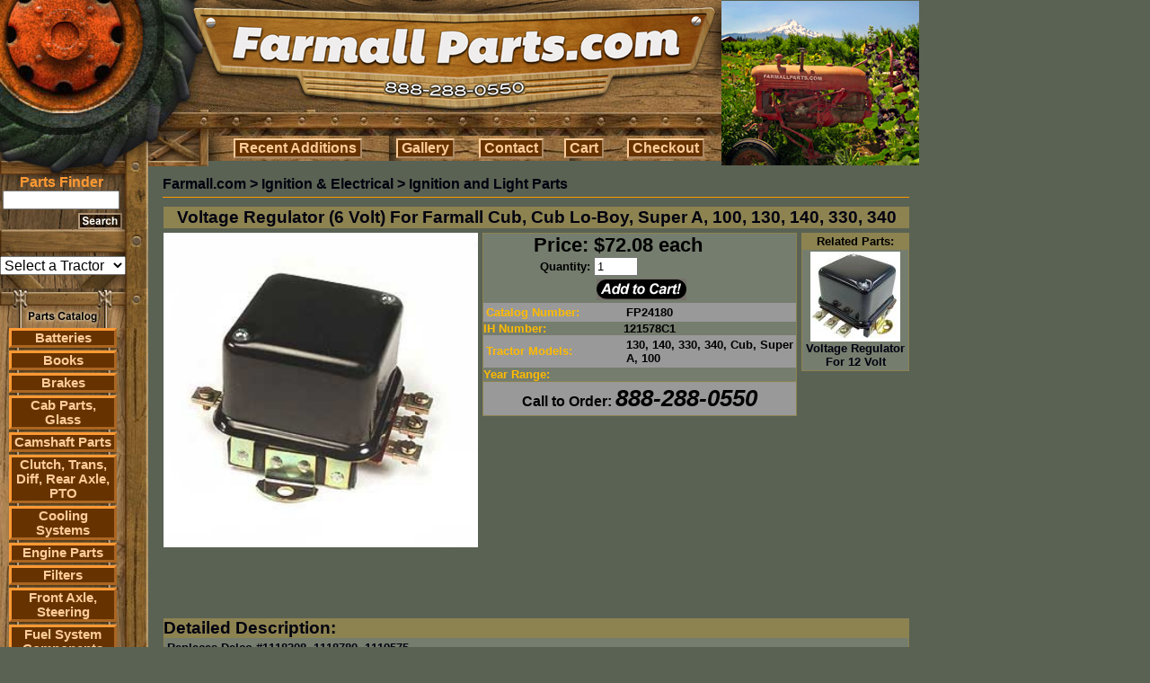

--- FILE ---
content_type: text/html; charset=UTF-8
request_url: https://farmallparts.com/Voltage_Regulator_6_Volt_For_Farmall_Cub_Cub_Lo_Boy_Super_A_100_130_140_330_340/p24180
body_size: 10180
content:
<!DOCTYPE html PUBLIC "-//W3C//DTD HTML 4.01 Transitional//EN">
<html>
  <head>
    <title>Voltage Regulator (6 Volt) For Farmall Cub, Cub Lo-Boy, Super A, 100, 130, 140, 330, 340 - Ignition and Light Parts - Farmall Parts - International Harvester Farmall Tractor Parts - IH</title>
    <meta http-equiv="content-type" content="text/html; charset=ISO-8859-1">
    <link rel="shortcut icon" type="image/x-icon" href="/favicon.ico">
    <meta name="description"
          content="Farmall Parts sells International Harvester Farmall tractor parts including Cub and Super A & C">
    <meta name="keywords" content="Farmall, International, Harvester, parts, tractor, Cub, Super, IH, Super A, Super C, pertronix, decal, carburetor, starter, radiator, MANIFOLD, water pump, 140, cub, fits, 560, seat, gas tank, ih, fuel tank, carb, oil filter, 350, decals, internat, fenders, battery box, farmall 140, 460, paint, 300, 400, oil pump, BRAKES, magneto">
    <link type="text/css" rel="stylesheet" href="/css/scout.css">
    <script TYPE="text/javascript">
<!--
      function newImage(arg) {
        if (document.images) {
          rslt = new Image();
          rslt.src = arg;
          return rslt;
        }
      }
      function changeImages() {
        if (document.images && (preloadFlag == true)) {
          for (var i=0; i<changeImages.arguments.length; i+=2) {
            document[changeImages.arguments[i]].src = changeImages.arguments[i+1];
          }
        }
      }
      var preloadFlag = false;
      function preloadImages() {
        if (document.images) {
          preloadFlag = true;
        }
      }
function MM_swapImgRestore() { //v3.0
  var i,x,a=document.MM_sr; for(i=0;a&&i<a.length&&(x=a[i])&&x.oSrc;i++) x.src=x.oSrc;
}
function MM_preloadImages() { //v3.0
  var d=document; if(d.images){ if(!d.MM_p) d.MM_p=new Array();
    var i,j=d.MM_p.length,a=MM_preloadImages.arguments; for(i=0; i<a.length; i++)
    if (a[i].indexOf("#")!=0){ d.MM_p[j]=new Image; d.MM_p[j++].src=a[i];}}
}
function MM_findObj(n, d) { //v4.01
  var p,i,x;  if(!d) d=document; if((p=n.indexOf("?"))>0&&parent.frames.length) {
    d=parent.frames[n.substring(p+1)].document; n=n.substring(0,p);}
  if(!(x=d[n])&&d.all) x=d.all[n]; for (i=0;!x&&i<d.forms.length;i++) x=d.forms[i][n];
  for(i=0;!x&&d.layers&&i<d.layers.length;i++) x=MM_findObj(n,d.layers[i].document);
  if(!x && d.getElementById) x=d.getElementById(n); return x;
}
function MM_swapImage() { //v3.0
  var i,j=0,x,a=MM_swapImage.arguments; document.MM_sr=new Array; for(i=0;i<(a.length-2);i+=3)
   if ((x=MM_findObj(a[i]))!=null){document.MM_sr[j++]=x; if(!x.oSrc) x.oSrc=x.src; x.src=a[i+2];}
}
//-->
    </script>
    <style type="text/css">
  .headMenuTable { background : url('/images/HEADER_ROW1CSAF.jpg'); }
  .headMenuButton {
    background: #663300;
    border-color: #FFCC99;
    color: #FFCC99;
    cursor: pointer;
    font-family: arial;
    font-size: 12pt;
    font-weight: 600;
    padding: 0 .25em;
    width: 0;
    overflow:visible;
  }
  .headMenuButton[class] { width: auto; }
  .headMenuButtonHover {
    background: #663300;
    border-color: #FF9933;
    color: #FF9933;
    cursor: pointer;
    font-family: arial;
    font-size: 12pt;
    font-weight: 600;
    padding: 0 .25em;
    width: 0;
    overflow:visible;
  }
  .headMenuButtonHover[class] { width: auto; }
  .sideMenuButton {
    background: #663300;
    border: #FF9933 3px outset;
    cursor: pointer;
    font-family: arial;
    text-align: center;
  }
  .side_menu_link {
    color: #FFCC99;
    font-family: arial;
    font-size: 11pt;
    font-weight: 900;
    text-align: center;
  }
  .side_menu_link:hover {
    color: #FF9933;
  }
    </style>
<script type="text/javascript">
  var _gaq = _gaq || [];
  _gaq.push(['_setAccount', 'UA-793931-9']);
  _gaq.push(['_trackPageview']);
  (function() {
    var ga = document.createElement('script'); ga.type = 'text/javascript'; ga.async = true;
    ga.src = ('https:' == document.location.protocol ? 'https://ssl' : 'http://www') + '.google-analytics.com/ga.js';
    var s = document.getElementsByTagName('script')[0]; s.parentNode.insertBefore(ga, s);
  })();
</script>
  </head>
<body bgcolor="#5A6253" style="cursor:default;"  onload="start_scroll_related_parts_table();" >
  <table cellpadding="0" cellspacing="0" border="0" width="1000">
    <tr>
      <td colspan="2" valign="top">
        <table cellpadding="0" cellspacing="0" border="0">
          <tr>
            <td style="position:relative;">
              <a href="https://farmallparts.com/"><img src="/images/header_badge.jpg" border="0"></a>
            </td>
            <td rowspan="2" valign="middle" align="center"><img src="/images/cubHEAD.jpg" /></td>
          </tr>
          <tr>
            <td>
              <table cellpadding="0" cellspacing="0" border="0" width="100%">
                <tr>
                  <td width="230"><img src="/images/HEADER_ROW3A.jpg" /></td>
                  <td valign="top">
                    <table cellpadding="0" cellspacing="3" border="0" width="100%" class="headMenuTable">
                      <tr>
                        <td align="center">
                          <button class="headMenuButton" type="button"
                                  onmouseover="this.className='headMenuButtonHover';" onmouseout="this.className='headMenuButton';"
                                  onclick="window.location='/recentupdates/';return false;">Recent&nbsp;Additions</button>
                        </td>
                        <td align="center">
                          <button class="headMenuButton" type="button"
                                  onmouseover="this.className='headMenuButtonHover';" onmouseout="this.className='headMenuButton';"
                                  onclick="window.location='/gallery/';return false;">Gallery</button>
                        </td>
                        <td align="center">
                          <button class="headMenuButton" type="button"
                                  onmouseover="this.className='headMenuButtonHover';" onmouseout="this.className='headMenuButton';"
                                  onclick="window.location='/contact/';return false;">Contact</button>
                        </td>
                        <td align="center">
                          <button class="headMenuButton" type="button"
                                  onmouseover="this.className='headMenuButtonHover';" onmouseout="this.className='headMenuButton';"
                                  onclick="window.location='/cart/';return false;">Cart</button>
                        </td>
                        <td align="center">
                          <button class="headMenuButton" type="button"
                                  onmouseover="this.className='headMenuButtonHover';" onmouseout="this.className='headMenuButton';"
                                  onclick="window.location='/checkout/';return false;">Checkout</button>
                        </td>
                      </tr>
                    </table>
                  </td>
                </tr>
              </table>
            </td>
          </tr>
        </table>
      </td>
    </tr>
    <tr>
      <td valign="top" width="170">
        <table cellpadding="0" cellspacing="0" border="0">
          <tr>
            <td background="/images/SIDEMENU_ROW0.jpg" valign="top">
              <table cellpadding="0" cellspacing="0" border="0">
                <form name="sf" action="https://www.farmallparts.com/search/" mehtod="get" style="margin:0px;">
                  <input type="hidden" name="view" value="search">
                  <tr><td height="9" colspan="3"></td></tr>
                  <tr>
                    <td colspan="2" align="center">
                      <font class="small_head" style="color:#FF9933;"><b>Parts Finder</b></font>
                      <br>
                      <input name="search_terms" style="width:130px;"
                             value="">
                    </td>
                  </tr>
                  <tr><td height="4" colspan="3"></td></tr>
                  <tr>
                    <td><img src="/images/SEARCH_ROW0A.jpg"></td>
                    <td><input type="image" src="/images/SearchButton.jpg"></td>
                    <td><img src="/images/SEARCH_ROW0C.jpg"></td>
                  <tr>
                </form>
              </table>
            </td>
          </tr>
          <tr>
            <td background="/images/SIDE_TILE_COL0.jpg" align="left">
              <br />
              <br />
<select name="model_filter_id" onchange="window.location='https://farmallparts.com?model_filter_id='+this.value;"
                  style="text-align:center;width:140px;font-size:12pt;"><option value="">Select a Tractor</option><option value="50">A</option><option value="51">B</option><option value="52">B414</option><option value="53">C</option><option value="54">Cub</option><option value="55">Cub Cadet</option><option value="12">Cub Lo-Boy 154</option><option value="56">F</option><option value="57">H</option><option value="58">M</option><option value="59">Super A</option><option value="60">Super C</option><option value="61">W</option><option value="350">06 Series</option><option value="352">10-20</option><option value="71">100</option><option value="351">100HC</option><option value="72">102</option><option value="190">1026</option><option value="191">1030</option><option value="73">104</option><option value="192">1046</option><option value="353">105 Combine</option><option value="193">1055</option><option value="194">1056</option><option value="74">106</option><option value="40">1066</option><option value="195">1070</option><option value="75">108</option><option value="41">1086</option><option value="196">1090</option><option value="197">1140</option><option value="198">1170</option><option value="199">1175</option><option value="200">1190</option><option value="201">1194</option><option value="202">1200</option><option value="354">1200 David Brown</option><option value="355">1200TK</option><option value="203">1206</option><option value="204">1210</option><option value="356">1210Q</option><option value="357">1210SD</option><option value="358">1210SK</option><option value="205">1212</option><option value="359">1212Q</option><option value="360">1212SD</option><option value="361">1212SK</option><option value="76">122</option><option value="77">124</option><option value="206">1246</option><option value="207">1255</option><option value="208">1256</option><option value="362">125E</option><option value="78">126</option><option value="209">1270</option><option value="79">128</option><option value="210">1290</option><option value="211">1294</option><option value="10">130</option><option value="363">130HC</option><option value="212">1370</option><option value="213">1390</option><option value="214">1394</option><option value="11">140</option><option value="215">1410</option><option value="216">1412</option><option value="364">1412Q</option><option value="365">1412SK</option><option value="217">1455</option><option value="218">1456</option><option value="366">1456D</option><option value="80">146</option><option value="219">1466</option><option value="220">1468</option><option value="221">1470</option><option value="42">1486</option><option value="222">1490</option><option value="223">1494</option><option value="367">15-30</option><option value="81">154</option><option value="224">1566</option><option value="225">1568</option><option value="226">1570</option><option value="227">1586</option><option value="228">1594</option><option value="229">1690</option><option value="368">1690T</option><option value="230">1694</option><option value="13">184</option><option value="14">185</option><option value="231">1896</option><option value="82">200</option><option value="369">200B</option><option value="232">2090</option><option value="233">2094</option><option value="234">2096</option><option value="346">21026</option><option value="370">210B</option><option value="371">211B</option><option value="235">2120</option><option value="347">21206</option><option value="348">21256</option><option value="236">2130</option><option value="237">2140</option><option value="349">21456</option><option value="83">215</option><option value="238">2150</option><option value="372">22-36</option><option value="239">2290</option><option value="240">2294</option><option value="15">230</option><option value="241">2300</option><option value="373">2300A</option><option value="242">2350</option><option value="374">2350A</option><option value="84">238</option><option value="243">2388</option><option value="244">2390</option><option value="245">2394</option><option value="16">240</option><option value="246">2400</option><option value="247">2404</option><option value="248">2424</option><option value="249">2444</option><option value="250">2470</option><option value="85">248</option><option value="251">2500</option><option value="375">2500A</option><option value="376">2500B</option><option value="252">2504</option><option value="687">254</option><option value="253">2544</option><option value="86">258</option><option value="254">2590</option><option value="255">2594</option><option value="256">2606</option><option value="87">265</option><option value="257">2656</option><option value="258">2670</option><option value="88">268</option><option value="259">2706</option><option value="17">274</option><option value="89">275</option><option value="260">2756</option><option value="90">276</option><option value="91">278</option><option value="261">2806</option><option value="262">2826</option><option value="18">284</option><option value="263">2856</option><option value="264">2870</option><option value="19">300</option><option value="377">300 Farmall</option><option value="378">300B</option><option value="92">303</option><option value="43">3088</option><option value="93">310</option><option value="94">311</option><option value="95">315</option><option value="379">320B</option><option value="265">3210</option><option value="266">3220</option><option value="267">3230</option><option value="44">3288</option><option value="268">3294</option><option value="20">330</option><option value="45">3388</option><option value="269">3394</option><option value="21">340</option><option value="380">3400A</option><option value="270">3414</option><option value="271">3444</option><option value="272">3488</option><option value="22">350</option><option value="381">350 Farmall</option><option value="382">3500A</option><option value="273">3514</option><option value="96">353</option><option value="97">354</option><option value="46">3588</option><option value="274">3594</option><option value="275">3616</option><option value="98">364</option><option value="47">3688</option><option value="383">3688HC</option><option value="99">374</option><option value="48">3788</option><option value="100">383</option><option value="101">384</option><option value="102">385</option><option value="384">385-885</option><option value="103">395</option><option value="385">395-895</option><option value="23">400</option><option value="386">400 Farmall</option><option value="387">400B</option><option value="104">403</option><option value="24">404</option><option value="276">4100</option><option value="105">411</option><option value="277">4120</option><option value="278">4156</option><option value="279">4166</option><option value="280">4186</option><option value="281">4210</option><option value="282">4220</option><option value="106">423</option><option value="283">4230</option><option value="107">424</option><option value="284">4240</option><option value="108">430</option><option value="109">431</option><option value="110">433</option><option value="25">434</option><option value="285">4366</option><option value="286">4386</option><option value="111">440</option><option value="112">444</option><option value="287">4490</option><option value="288">4494</option><option value="26">450</option><option value="27">454</option><option value="388">454-484</option><option value="289">4568</option><option value="290">4586</option><option value="28">460</option><option value="29">464</option><option value="291">4690</option><option value="292">4694</option><option value="113">470</option><option value="114">474</option><option value="115">475</option><option value="293">4786</option><option value="116">480</option><option value="30">484</option><option value="117">485</option><option value="389">485XL</option><option value="294">4890</option><option value="295">4894</option><option value="118">495</option><option value="390">495XL</option><option value="296">4994</option><option value="119">500</option><option value="391">500 Crawler</option><option value="392">500B</option><option value="120">503</option><option value="31">504</option><option value="297">5088</option><option value="298">5120</option><option value="299">5130</option><option value="300">5140</option><option value="301">5150</option><option value="302">5220</option><option value="121">523</option><option value="303">5230</option><option value="304">5240</option><option value="305">5250</option><option value="49">5288</option><option value="122">530</option><option value="123">533</option><option value="124">540</option><option value="393">541C</option><option value="32">544</option><option value="306">5488</option><option value="394">56 Series</option><option value="125">560</option><option value="126">570</option><option value="127">574</option><option value="128">580</option><option value="33">584</option><option value="395">584-884</option><option value="129">585</option><option value="396">585-995</option><option value="397">585XL</option><option value="130">595</option><option value="398">595XL</option><option value="131">600</option><option value="399">600B</option><option value="132">606</option><option value="133">615</option><option value="134">624</option><option value="135">630</option><option value="136">633</option><option value="307">6388</option><option value="137">640</option><option value="138">644</option><option value="139">650</option><option value="140">654</option><option value="34">656</option><option value="308">6588</option><option value="400">66 Series</option><option value="141">660</option><option value="142">664</option><option value="143">666</option><option value="144">674</option><option value="309">6788</option><option value="62">68</option><option value="145">684</option><option value="146">685</option><option value="401">685XL</option><option value="147">686</option><option value="148">695</option><option value="402">695XL</option><option value="63">70</option><option value="149">700</option><option value="403">7000 Forklift</option><option value="404">700B</option><option value="150">706</option><option value="405">706-1086</option><option value="406">706-1586</option><option value="64">71</option><option value="310">7110</option><option value="311">7120</option><option value="312">7130</option><option value="313">7140</option><option value="151">715</option><option value="314">7150</option><option value="65">72</option><option value="315">7210</option><option value="316">7220</option><option value="317">7230</option><option value="152">724</option><option value="318">7240</option><option value="319">7250</option><option value="320">7288</option><option value="66">73</option><option value="153">730</option><option value="154">733</option><option value="155">740</option><option value="156">743</option><option value="157">744</option><option value="158">745</option><option value="407">745S</option><option value="321">7488</option><option value="67">75</option><option value="159">756</option><option value="160">766</option><option value="161">770</option><option value="408">770 David Brown</option><option value="409">770A</option><option value="410">770B</option><option value="411">780 David Brown</option><option value="162">784</option><option value="163">785</option><option value="412">785XL</option><option value="164">786</option><option value="165">795</option><option value="413">795XL</option><option value="166">800</option><option value="414">800B</option><option value="167">806</option><option value="168">824</option><option value="35">826</option><option value="169">830</option><option value="170">833</option><option value="171">844</option><option value="415">844S</option><option value="416">844XL</option><option value="172">845</option><option value="417">845XL</option><option value="173">856</option><option value="418">86 Series</option><option value="174">870</option><option value="419">88 Series</option><option value="175">880</option><option value="420">880 David Brown</option><option value="421">880A</option><option value="176">884</option><option value="177">885</option><option value="422">885 David Brown</option><option value="423">885N</option><option value="424">885Q</option><option value="425">885SK</option><option value="426">885XL</option><option value="36">886</option><option value="322">8910</option><option value="323">8920</option><option value="324">8930</option><option value="325">8940</option><option value="178">895</option><option value="326">8950</option><option value="427">895XL</option><option value="68">90</option><option value="179">900</option><option value="428">900H</option><option value="327">9110</option><option value="328">9130</option><option value="329">9150</option><option value="330">9170</option><option value="331">9180</option><option value="332">9190</option><option value="333">9210</option><option value="334">9230</option><option value="335">9240</option><option value="336">9250</option><option value="337">9260</option><option value="338">9270</option><option value="339">9280</option><option value="180">930</option><option value="429">930 DOM</option><option value="430">930CK</option><option value="340">9310</option><option value="341">9330</option><option value="342">9350</option><option value="343">9370</option><option value="344">9380</option><option value="345">9390</option><option value="69">94</option><option value="181">940</option><option value="182">946</option><option value="183">955</option><option value="184">956</option><option value="70">96</option><option value="37">966</option><option value="185">970</option><option value="186">985</option><option value="38">986</option><option value="187">990</option><option value="431">990 Select</option><option value="432">990A</option><option value="433">990B</option><option value="434">990G</option><option value="435">990Q</option><option value="436">990SK</option><option value="188">995</option><option value="437">995G</option><option value="438">995Q</option><option value="439">995SK</option><option value="189">996</option><option value="440">996G</option><option value="441">996Q</option><option value="442">996SK</option><option value="443">A1</option><option value="444">All Models</option><option value="445">AV</option><option value="446">AV1</option><option value="447">B250</option><option value="448">B275</option><option value="449">B276</option><option value="450">B434</option><option value="451">Bearcat</option><option value="452">BN</option><option value="454">C Farmall</option><option value="453">C Series</option><option value="455">C100</option><option value="456">C50</option><option value="457">C60</option><option value="458">C70</option><option value="459">C80</option><option value="460">C90</option><option value="461">Cougar</option><option value="462">CS78</option><option value="463">CS86</option><option value="464">CS94</option><option value="465">Cub 154</option><option value="466">Cub 184</option><option value="467">Cub 184 Lo-Boy</option><option value="468">Cub 185</option><option value="469">Cub 185 Lo-Boy</option><option value="470">Cub Cadet 100</option><option value="471">Cub Cadet 70</option><option value="472">Cub Lo-Boy</option><option value="473">CVX1135</option><option value="474">CVX1145</option><option value="475">CVX1155</option><option value="476">CVX1170</option><option value="477">CVX1190</option><option value="478">CVX120</option><option value="479">CVX130</option><option value="480">CVX150</option><option value="481">CVX170</option><option value="482">CX Series</option><option value="483">CX100</option><option value="484">CX50</option><option value="485">CX60</option><option value="486">CX70</option><option value="487">CX80</option><option value="488">CX90</option><option value="489">D</option><option value="490">DC</option><option value="491">DO</option><option value="492">DV</option><option value="493">F-12</option><option value="494">F-14</option><option value="495">F-20</option><option value="496">F-30</option><option value="497">F-504</option><option value="498">Fairway 12</option><option value="499">Fairway 14</option><option value="500">Fits Several Models</option><option value="501">H100</option><option value="502">H186</option><option value="503">H70</option><option value="504">H84</option><option value="505">H86</option><option value="506">HV</option><option value="507">Hydro 100</option><option value="508">Hydro 1026</option><option value="509">Hydro 1066</option><option value="510">Hydro 186</option><option value="511">Hydro 3488</option><option value="512">Hydro 70</option><option value="513">Hydro 826</option><option value="514">Hydro 84</option><option value="515">Hydro 86</option><option value="516">Hydro 966</option><option value="517">I-30</option><option value="518">I-4</option><option value="519">I-544</option><option value="520">I-6</option><option value="521">I-9</option><option value="522">ID-6</option><option value="523">ID-9</option><option value="524">IU-6</option><option value="525">JX Series</option><option value="526">JX100U</option><option value="527">JX1070N</option><option value="528">JX1075N</option><option value="529">JX1080U</option><option value="530">JX1090U</option><option value="531">JX1095N</option><option value="532">JX1100U</option><option value="533">JX55</option><option value="534">JX65</option><option value="535">JX70U</option><option value="536">JX75</option><option value="537">JX80U</option><option value="538">JX85</option><option value="539">JX90U</option><option value="540">JX95</option><option value="541">L</option><option value="542">LA</option><option value="561">M-TA</option><option value="543">Magnum 215</option><option value="544">Magnum 245</option><option value="545">Magnum 255</option><option value="546">Magnum 275</option><option value="547">Magnum 305</option><option value="548">Magnum 335</option><option value="550">Maxxum 100</option><option value="551">Maxxum 110</option><option value="552">Maxxum 115</option><option value="553">Maxxum 120</option><option value="554">Maxxum 125</option><option value="555">Maxxum 130</option><option value="556">Maxxum 140</option><option value="549">Maxxum Series</option><option value="557">MD</option><option value="558">MD-TA</option><option value="559">MDV</option><option value="560">MDV-TA</option><option value="562">MV</option><option value="563">MX Series</option><option value="564">MX100</option><option value="565">MX100C</option><option value="566">MX110</option><option value="567">MX120</option><option value="568">MX135</option><option value="569">MX150</option><option value="570">MX170</option><option value="571">MX180</option><option value="572">MX200</option><option value="573">MX210</option><option value="574">MX215</option><option value="575">MX220</option><option value="576">MX230</option><option value="577">MX240</option><option value="578">MX245</option><option value="579">MX255</option><option value="580">MX270</option><option value="581">MX275</option><option value="582">MX285</option><option value="583">MX305</option><option value="584">MX80C</option><option value="585">MX90C</option><option value="586">MXM120</option><option value="587">MXM130</option><option value="588">MXM140</option><option value="589">MXM155</option><option value="590">MXM175</option><option value="591">MXM190</option><option value="592">MXU100</option><option value="593">MXU110</option><option value="594">MXU115</option><option value="595">MXU125</option><option value="596">MXU130</option><option value="597">MXU135</option><option value="598">O-12</option><option value="599">O-14</option><option value="600">O-4</option><option value="601">O-6</option><option value="602">ODS-6</option><option value="603">OS-4</option><option value="604">OS-6</option><option value="685">Palmer M60</option><option value="605">Panther</option><option value="606">Puma</option><option value="607">Puma 165</option><option value="608">Puma 180</option><option value="609">Puma 195</option><option value="610">Puma 210</option><option value="611">Quadtrac</option><option value="612">S</option><option value="613">SC</option><option value="614">Several</option><option value="615">SO</option><option value="616">STX Series</option><option value="617">STX275</option><option value="618">STX280</option><option value="619">STX325</option><option value="620">STX330</option><option value="621">STX375</option><option value="622">STX380</option><option value="623">STX425</option><option value="624">STX430</option><option value="625">STX440</option><option value="626">STX450</option><option value="627">STX480</option><option value="628">STX500</option><option value="629">STX530</option><option value="630">Super 9</option><option value="631">Super A Culti-Vision</option><option value="632">Super A1</option><option value="633">Super AV</option><option value="634">Super AV1</option><option value="635">Super H</option><option value="636">Super HV</option><option value="637">Super M</option><option value="641">Super M-TA</option><option value="638">Super MD</option><option value="639">Super MD-TA</option><option value="640">Super MDV</option><option value="642">Super MV</option><option value="643">Super O-4</option><option value="644">Super O-6</option><option value="645">Super W-4</option><option value="646">Super W-6</option><option value="647">Super W-9</option><option value="648">Super WD-6</option><option value="649">Super WD-9</option><option value="650">Super WDR-9</option><option value="651">Super WR-9</option><option value="652">T-20</option><option value="653">T-340 Crawler</option><option value="654">T-4</option><option value="655">T-5</option><option value="656">T-6</option><option value="657">T-9</option><option value="658">TD-14</option><option value="659">TD-14A Crawler</option><option value="660">TD-18</option><option value="661">TD-18A Crawler</option><option value="662">TD-5 Dozer</option><option value="663">TD-6</option><option value="664">TD-9</option><option value="665">V</option><option value="666">VA</option><option value="667">VAC</option><option value="668">W-12</option><option value="669">W-14</option><option value="670">W-30</option><option value="671">W-4</option><option value="672">W-400</option><option value="673">W-450</option><option value="674">W-6</option><option value="675">W-6TA</option><option value="676">W-9</option><option value="677">WD-6</option><option value="678">WD-6TA</option><option value="679">WD-9</option><option value="680">WDR-9</option><option value="681">Wildcat</option><option value="682">WK-40</option><option value="683">WR-9</option><option value="684">WR-9S</option></select>              <br />
              <br />
            </td>
          </tr>
          <tr><td valign="middle"><img src="/images/MENU_ROW0.jpg"></td></tr>
          <tr>
            <td>
              <table cellpadding="0" cellspacing="0" border="0">
                <tr>
                  <td style="background:url(/images/MENU_COL0SAF.jpg);" width="10">&nbsp;</td>
                  <td valign="top">
                    <table cellpadding="0" cellspacing="0" border="0" width="120">
<tr>
              <td class="sideMenuButton">
                <a class="side_menu_link" href="https://farmallparts.com/Batteries/c1669">
                  Batteries</a>
              </td>
            </tr>
            <tr><td><img src="/images/MENU_DIVIDER.jpg" width="100%"></td></tr><tr>
              <td class="sideMenuButton">
                <a class="side_menu_link" href="https://farmallparts.com/Books/c1627">
                  Books</a>
              </td>
            </tr>
            <tr><td><img src="/images/MENU_DIVIDER.jpg" width="100%"></td></tr><tr>
              <td class="sideMenuButton">
                <a class="side_menu_link" href="https://farmallparts.com/Brakes/c1673">
                  Brakes</a>
              </td>
            </tr>
            <tr><td><img src="/images/MENU_DIVIDER.jpg" width="100%"></td></tr><tr>
              <td class="sideMenuButton">
                <a class="side_menu_link" href="https://farmallparts.com/Cab_Parts_Glass/c1">
                  Cab Parts, Glass</a>
              </td>
            </tr>
            <tr><td><img src="/images/MENU_DIVIDER.jpg" width="100%"></td></tr><tr>
              <td class="sideMenuButton">
                <a class="side_menu_link" href="https://farmallparts.com/Camshaft_Parts/c1672">
                  Camshaft Parts</a>
              </td>
            </tr>
            <tr><td><img src="/images/MENU_DIVIDER.jpg" width="100%"></td></tr><tr>
              <td class="sideMenuButton">
                <a class="side_menu_link" href="https://farmallparts.com/Clutch_Trans_Diff_Rear_Axle_PTO/c2">
                  Clutch, Trans, Diff, Rear Axle, PTO</a>
              </td>
            </tr>
            <tr><td><img src="/images/MENU_DIVIDER.jpg" width="100%"></td></tr><tr>
              <td class="sideMenuButton">
                <a class="side_menu_link" href="https://farmallparts.com/Cooling_Systems/c3">
                  Cooling Systems</a>
              </td>
            </tr>
            <tr><td><img src="/images/MENU_DIVIDER.jpg" width="100%"></td></tr><tr>
              <td class="sideMenuButton">
                <a class="side_menu_link" href="https://farmallparts.com/Engine_Parts/c4">
                  Engine Parts</a>
              </td>
            </tr>
            <tr><td><img src="/images/MENU_DIVIDER.jpg" width="100%"></td></tr><tr>
              <td class="sideMenuButton">
                <a class="side_menu_link" href="https://farmallparts.com/Filters/c5">
                  Filters</a>
              </td>
            </tr>
            <tr><td><img src="/images/MENU_DIVIDER.jpg" width="100%"></td></tr><tr>
              <td class="sideMenuButton">
                <a class="side_menu_link" href="https://farmallparts.com/Front_Axle_Steering/c6">
                  Front Axle, Steering</a>
              </td>
            </tr>
            <tr><td><img src="/images/MENU_DIVIDER.jpg" width="100%"></td></tr><tr>
              <td class="sideMenuButton">
                <a class="side_menu_link" href="https://farmallparts.com/Fuel_System_Components/c1674">
                  Fuel System Components</a>
              </td>
            </tr>
            <tr><td><img src="/images/MENU_DIVIDER.jpg" width="100%"></td></tr><tr>
              <td class="sideMenuButton">
                <a class="side_menu_link" href="https://farmallparts.com/Gauges_Instruments_Cables/c1675">
                  Gauges, Instruments, Cables</a>
              </td>
            </tr>
            <tr><td><img src="/images/MENU_DIVIDER.jpg" width="100%"></td></tr><tr>
              <td class="sideMenuButton">
                <a class="side_menu_link" href="https://farmallparts.com/Hitch_and_Implement_Components/c1676">
                  Hitch and Implement Components</a>
              </td>
            </tr>
            <tr><td><img src="/images/MENU_DIVIDER.jpg" width="100%"></td></tr><tr>
              <td class="sideMenuButton">
                <a class="side_menu_link" href="https://farmallparts.com/Hoods_Grilles_Decals/c7">
                  Hoods, Grilles, Decals</a>
              </td>
            </tr>
            <tr><td><img src="/images/MENU_DIVIDER.jpg" width="100%"></td></tr><tr>
              <td class="sideMenuButton">
                <a class="side_menu_link" href="https://farmallparts.com/Ignition_Electrical/c8">
                  Ignition & Electrical</a>
              </td>
            </tr>
            <tr><td><img src="/images/MENU_DIVIDER.jpg" width="100%"></td></tr><tr>
              <td class="sideMenuButton">
                <a class="side_menu_link" href="https://farmallparts.com/Manuals_Service_Owners/c294">
                  Manuals - Service & Owners</a>
              </td>
            </tr>
            <tr><td><img src="/images/MENU_DIVIDER.jpg" width="100%"></td></tr><tr>
              <td class="sideMenuButton">
                <a class="side_menu_link" href="https://farmallparts.com/Muffler/c1677">
                  Muffler</a>
              </td>
            </tr>
            <tr><td><img src="/images/MENU_DIVIDER.jpg" width="100%"></td></tr><tr>
              <td class="sideMenuButton">
                <a class="side_menu_link" href="https://farmallparts.com/Paint/c1666">
                  Paint</a>
              </td>
            </tr>
            <tr><td><img src="/images/MENU_DIVIDER.jpg" width="100%"></td></tr><tr>
              <td class="sideMenuButton">
                <a class="side_menu_link" href="https://farmallparts.com/PTO_Drawbar/c12">
                  PTO, Drawbar</a>
              </td>
            </tr>
            <tr><td><img src="/images/MENU_DIVIDER.jpg" width="100%"></td></tr><tr>
              <td class="sideMenuButton">
                <a class="side_menu_link" href="https://farmallparts.com/Pumps_Hydraulic_Steering/c10">
                  Pumps: Hydraulic & Steering</a>
              </td>
            </tr>
            <tr><td><img src="/images/MENU_DIVIDER.jpg" width="100%"></td></tr><tr>
              <td class="sideMenuButton">
                <a class="side_menu_link" href="https://farmallparts.com/Rear_Rims_Fenders/c11">
                  Rear Rims, Fenders</a>
              </td>
            </tr>
            <tr><td><img src="/images/MENU_DIVIDER.jpg" width="100%"></td></tr><tr>
              <td class="sideMenuButton">
                <a class="side_menu_link" href="https://farmallparts.com/Seats/c13">
                  Seats</a>
              </td>
            </tr>
            <tr><td><img src="/images/MENU_DIVIDER.jpg" width="100%"></td></tr><tr>
              <td class="sideMenuButton">
                <a class="side_menu_link" href="https://farmallparts.com/Sheet_Metal_and_Grille/c1678">
                  Sheet Metal and Grille</a>
              </td>
            </tr>
            <tr><td><img src="/images/MENU_DIVIDER.jpg" width="100%"></td></tr><tr>
              <td class="sideMenuButton">
                <a class="side_menu_link" href="https://farmallparts.com/Steering/c1665">
                  Steering</a>
              </td>
            </tr>
            <tr><td><img src="/images/MENU_DIVIDER.jpg" width="100%"></td></tr><tr>
              <td class="sideMenuButton">
                <a class="side_menu_link" href="https://farmallparts.com/Tools/c296">
                  Tools</a>
              </td>
            </tr>
            <tr><td><img src="/images/MENU_DIVIDER.jpg" width="100%"></td></tr><tr>
              <td class="sideMenuButton">
                <a class="side_menu_link" href="https://farmallparts.com/Toys_Books_Gifts/c293">
                  Toys, Books, & Gifts</a>
              </td>
            </tr>
            <tr><td><img src="/images/MENU_DIVIDER.jpg" width="100%"></td></tr><tr>
              <td class="sideMenuButton">
                <a class="side_menu_link" href="https://farmallparts.com/Turn_Signal/c1670">
                  Turn Signal</a>
              </td>
            </tr>
            <tr><td><img src="/images/MENU_DIVIDER.jpg" width="100%"></td></tr><tr>
              <td class="sideMenuButton">
                <a class="side_menu_link" href="https://farmallparts.com/Wheels_Hubs_and_Components/c1679">
                  Wheels, Hubs and Components</a>
              </td>
            </tr>
            <tr><td><img src="/images/MENU_DIVIDER.jpg" width="100%"></td></tr><tr>
              <td class="sideMenuButton">
                <a class="side_menu_link" href="https://farmallparts.com/Wiring_Harnesses/c1667">
                  Wiring Harnesses</a>
              </td>
            </tr>
            <tr><td><img src="/images/MENU_DIVIDER.jpg" width="100%"></td></tr>                    </table>
                  </td>
                  <td style="background:url(/images/MENU_COL2SAF.jpg) right;" width="35">&nbsp;</td>
                </tr>
                <tr><td colspan="3"><img src="/images/MENU_BOTTOMSPACER.jpg"></td></tr>
                <tr>
                  <td colspan="3" align="center" style="padding:5px;">
                    <a href="/search/?view=search&search_terms=cadet"><img src="/images/CubLogo.jpg"></a>
                  </td>
                </tr>
                <tr>
                  <td colspan="3" align="center" style="padding:5px;">
<!-- Facebook Badge START --><a href="https://www.facebook.com/pages/farmall-partscom/31440927103" target="_blank" style="font-family: &quot;lucida grande&quot;,tahoma,verdana,arial,sans-serif; font-size: 11px; font-variant: normal; font-style: normal; font-weight: normal; color: #3B5998; text-decoration: none;" title="farmall parts.com">farmall parts.com</a><br/><a href="https://www.facebook.com/pages/farmall-partscom/31440927103" target="_blank" title="farmall parts.com"><img src="https://badge.facebook.com/badge/31440927103.5934.77460553.png" style="border: 0px;" /></a><!-- Facebook Badge END -->
                  </td>
                </tr>
              </table>
            </td>
          </tr>
        </table>
      </td>
      <td valign="top" style="border:1px solid #5A6253;padding:10px;" width="830">
         <table cellpadding="0" cellspacing="0" border="0" width="100%">
            <tr>
              <td>
<!-- END HEADER -->
  <script>
    var scroll_direction = 'UP';
    var scroll_rpt;
    var rpt_top_offset = 0;
    var rpt_height;
    function scroll_related_parts_table() {
      rpt_height = document.getElementById("related_parts_table").offsetHeight;
      if (rpt_height > 400) {
        if (rpt_top_offset == -(rpt_height - 400)) scroll_direction = 'DOWN';
        else if (rpt_top_offset == 0) scroll_direction = 'UP';
        if (scroll_direction == 'UP') rpt_top_offset--;
        else if (scroll_direction == 'DOWN') rpt_top_offset++;
        document.getElementById("related_parts_table").style.top = rpt_top_offset;
        scroll_rpt = setTimeout("scroll_related_parts_table()", 100);
      }
    }
    function start_scroll_related_parts_table() {
      scroll_related_parts_table();
    }
    function stop_scroll_related_parts_table() {
      clearTimeout(scroll_rpt);
    }
  </script>
  <table width="100%" cellspacing="0" cellpadding="0" border="0">
    <tr>
      <td colspan="2" class="navigation">
<a href=""
                            class="cat_list">Farmall.com</a> <b>&gt;</b> <a class="cat_list" href="https://farmallparts.com/Ignition_Electrical/c8">Ignition & Electrical</a> <b>&gt;</b> <a class="cat_list" href="https://farmallparts.com/Ignition_and_Light_Parts/c76">Ignition and Light Parts</a>      </td>
    </tr>
    <tr><td height="5"></td></tr>
    <tr><td height="1" colspan="3" bgcolor="#FE9900"></td></tr>
    <tr><td height="10"></td></tr>
    <tr>
      <td width="20"></td>
      <td valign="top">
        <table cellspacing="0" cellpadding="0" border="0">
          <tr>
            <td valign="top">
            </td>
          </tr>
        </table>
        <table cellspacing="0" cellpadding="0" border="0">
          <tr>
            <td>
<table cellspacing="0" cellpadding="0" border="0" width="830">
  <tr>
    <td>
      <table width="100%" cellpadding="1" cellspacing="0" border="0">
        <tr><td bgcolor="#8D8351" class="parts_title" align="center">Voltage Regulator (6 Volt) For Farmall Cub, Cub Lo-Boy, Super A, 100, 130, 140, 330, 340</td></tr>
      </table>
    </td>
  </tr>
  <tr><td height="5"></td></tr>
  <tr>
    <td class="parts_description" width="100%">
      <table width="100%" cellpadding="0" cellspacing="0">
        <tr>
          <td width="350" valign="top">
<img src="https://farmallparts.com/products/photos/6voltregulator_233282.jpg" width="350" border="0" alt="Voltage Regulator (6 Volt) For Farmall Cub, Cub Lo-Boy, Super A, 100, 130, 140, 330, 340" />          </td>
          <td width="5"></td>
          <td align="right" valign="top" width="350">
<form action="https://farmallparts.com/cart" method='get'>
  <input type="hidden" name="action" value="add_to_cart">
  <input type="hidden" name="product_id" value="24180">
            <table cellpadding="0" cellspacing="0" valign="top" width="100%">
              <tr>
                <td width="1" bgcolor="#8D8351" rowspan="16"></td>
                <td bgcolor="#8D8351" height="1" colspan="3">
                <td width="1" bgcolor="#8D8351" rowspan="16"></td>
              </tr>
              <tr bgcolor="757D6E">
                <td class="detailPrice" align="right"><span style="font-size:22px;">Price:&nbsp;</span></td>
                <td colspan="2" align="left" class="detailPrice">
                  <span style="font-size:22px;">$72.08 each</span>
                </td>
              </tr>
              <tr bgcolor="757D6E">
                <td align="right">
                  <b>Quantity:&nbsp;</b>
                </td>
                <td align="left" colspan="2">
                  <input type='text' size='4' name='quantity' value='1' />
                </td>
              </tr>
              <tr bgcolor="757D6E">
                <td></td>
                <td align="left" colspan="2">
<input type="image" src="https://farmallparts.com/images/add_to_cart_big.gif" style="padding:3px;">                </td>
              </tr>
              <tr>
                <td valign="top" colspan="3">
                        <table cellpadding="0" cellspacing="0" border="0" width="100%">
                          <tr>
                            <td class="detailNormal"><font class="detailName">Catalog Number:&nbsp;&nbsp;</font></td>
                            <td class="detailNormal"><font class="detailData">FP24180</font></td>
                          </tr>
                          <tr bgcolor="757D6E">
                            <td valign="top"><font class="detailName">IH Number:  </font></td>
                            <td><font class="detailData">121578C1</font></td>
                          </tr>
                          <tr>
                            <td width='150' class='detailNormal'><font class='detailName'>Tractor Models:</font></td>
                            <td class="detailNormal"><font class="detailData">130, 140, 330, 340, Cub, Super A, 100</font></td>
                          </tr>
                          <tr bgcolor="757D6E">
                            <td width="150"><font class="detailName">Year Range:  </font></td>
                            <td>
                              <font class="detailData">
                              </font>
                            </td>
                          </tr>
                        </table>
                      </td>
                    </tr>
                    <tr><td height="1" bgcolor="#8D8351" colspan="3"></td></tr>
                    <tr>
                      <td valign="bottom" nowrap="true" colspan="3" class="detailNormal">
                        <center><font style="font-size:16px; font-weight:bold;">Call to Order:  </font>
                        <font style="font-size:26px; font-weight:bold;"><i>888-288-0550</i></font></center>
                      </td>
                    </tr>
                    <tr><td height="1" bgcolor="#8D8351" colspan="3"></td></tr>
            </table>
</form>
          </td>
          <td width="5"></td>
          <td valign="top">
            <table width="100%" cellspacing="0" cellpadding="2">
              <tr><th bgcolor="#8D8351">Related Parts:</th></tr>
            </table>
<div style="height:400px;overflow:hidden;" onmouseover="stop_scroll_related_parts_table();"
     onmouseout="start_scroll_related_parts_table();">
            <table id="related_parts_table" width="100%" cellspacing="0" cellpadding="2" style="position:relative;">
<tr><td align="center" bgcolor="#757D6E"
              style="border-left:1px solid #8D8351;border-right:1px solid #8D8351;border-bottom:1px solid #8D8351;"><a href="https://farmallparts.com/Voltage_Regulator_For_12_Volt/p23358" title="Voltage Regulator For 12 Volt" style="color:#00000F;"><img src="https://farmallparts.com/products/photos/thumbs/185_237808.jpg" width="100" border="0" /><br />Voltage Regulator For 12 Volt</a></td></tr>            </table>
            </div>
          </td>
        </tr>
      </table>
    </td>
  </tr>
  <tr><td height="10"></tr>
  <tr><td bgcolor="#8D8351" width="100%" class="parts_title">Detailed Description:</td></tr>
  <tr>
    <td class="detailDescription"
        style="border-left:1px solid #8D8351;border-right:1px solid #8D8351;border-bottom:1px solid #8D8351;">
      Replaces Delco #1118308, 1118780,  1119575<br />
This is a flat mount positive ground 6 volt regulator.<br />
<br />
*Fits Farmall Cub, Cub Lo-Boy, Super A, 100, 130, 140, 330, 340    </td>
  </tr>
  <tr>
    <td valign="top">
      <br>
      <table border="0" cellspacing="0" cellpadding="0" width="100%">
<tr>
        <td>
          <center>
            <img src="https://farmallparts.com/products/photos/6voltregulator_233282.jpg"
                 border="0" alt="Voltage Regulator (6 Volt) For Farmall Cub, Cub Lo-Boy, Super A, 100, 130, 140, 330, 340" />
          </center>
        </td>
      </tr>
      <tr><td height="10"></td></tr>      </table>
    </td>
  </tr>
  <tr>
    <td>
      <br>
      <center>
        <font style="font-size:16px; font-weight:bold;">Call to Order:  </font>
        <font style="font-size:26px; font-weight:bold;"><i>888-288-0550</i></font>
      </center>
    </td>
  </tr>
</table>

            </td>
          </tr>
        </table>
      </td>
    </tr>
  </table>
          </td>
        </tr>
      </table>
    </td>
  </tr>
</table>
<table width="100%" cellpadding="0" cellspacing="0" border="0" align="center">
  <tr><td height="28"></td></tr>
  <tr><td height="1" bgcolor="#D6CD9F"></td></tr>
  <tr><td height="8"></td></tr>
      <tr>
        <td align="center" style="font-size:16px;">
          Follow &bull; Like &bull; Subsribe<br />
          <table border="0" cellpadding="0" cellspacing="5">
            <tr>
              <td>
                <div class="sideMenuButton">
                  <a href="" title="Instagram" target="_blank">
                    <img src="https://farmallparts.com/images/instagram_gradient.png" height="25px" style="padding:5px;" />
                  </a>
                </div>
              </td>
              <td>
                <div class="sideMenuButton">
                  <a href="https://www.facebook.com/people/Farmall-PartsCom/100047706414720/"
                     title="Facebook" target="_blank">
                    <img src="https://farmallparts.com/images/facebook_blue.png" height="25px" style="padding:5px;" />
                  </a>
                </div>
              </td>
              <td>
                <div class="sideMenuButton">
                  <a href="https://www.youtube.com/@FarmallParts" title="YouTube" target="_blank">
                    <img src="https://farmallparts.com/images/youtube_red.png" height="25px" style="padding:5px;" />
                  </a>
                </div>
              </td>
            </tr>
          </table>
        </td>
      </tr>
  <tr>
    <td>
      <table border="0" cellpadding="4" cellspacing="2" width="100%">
        <tr>
          <td align="center">
<script type="text/javascript" src="https://sealserver.trustwave.com/seal.js?style=invert&code=78a2a04c0ca511e0b34b005056b201e5"></script>
      <img src="https://www.paypalobjects.com/webstatic/en_US/i/buttons/cc-badges-ppmcvdam.png" alt="Credit Card Badges" />
          </td>
        </tr>
        <tr>
          <td align="center">
            <span class="white">
              <b>We accept all major credit cards including:</b><br />
              Visa, Mastercard, American Express, &amp; Discover.<br />
            </span>
          </td>
        </tr>
      </table>
    </td>
  </tr>
</table>
<table cellpadding="0" cellspacing="0" border="0" align="center">
  <tr>
    <td align="center">
      <a href="/terms/">Terms &amp; Conditions</a>
    </td>
    <td align="center">&bull;</td>
    <td align="center">
      <a href="/shipping/shipping_popup.php">Shipping Policy</a>
    </td>
  </tr>
  <tr>
    <td align="center" colspan="3">
      <h3>A division of &copy;2026 <a href="http://pacsupplyco.com" target="_psg">Pacific Supply Group, Inc.</a></h3>
    </td>
  </tr>
</table>
</body>
</html>
<!-- END FOOTER-->
